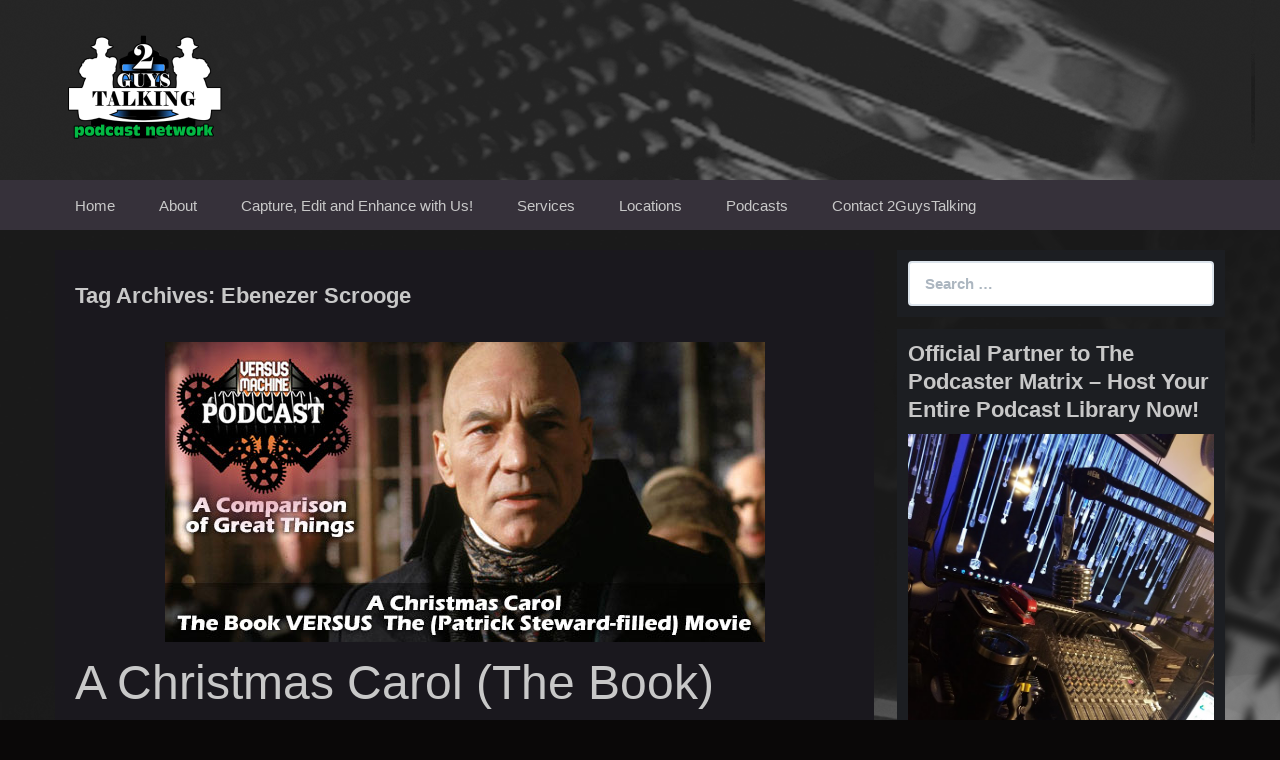

--- FILE ---
content_type: text/html; charset=UTF-8
request_url: https://2guystalking.blubrry.net/tag/ebenezer-scrooge/
body_size: 11873
content:
<!DOCTYPE html>
<!--[if IE 7]>
<html class="ie ie7" lang="en-US">
<![endif]-->
<!--[if IE 8]>
<html class="ie ie8" lang="en-US">
<![endif]-->
<!--[if !(IE 7) & !(IE 8)]><!-->
<html lang="en-US">
<!--<![endif]-->
<head>
	<meta charset="UTF-8">
	<meta name="viewport" content="width=device-width">
	<title>Ebenezer Scrooge | 2GuysTalking Podcast Network &#8211; Original Content Podcast Network</title>
	<link rel="profile" href="http://gmpg.org/xfn/11">
	<link rel="pingback" href="https://2guystalking.blubrry.net/xmlrpc.php">
    	<!--[if lt IE 9]>
	<script src="https://2guystalking.blubrry.net/wp-content/themes/powerpress-theme/js/html5.js"></script>
	<![endif]-->
	<meta name='robots' content='max-image-preview:large' />
<link rel='dns-prefetch' href='//platform-api.sharethis.com' />
<style id='wp-img-auto-sizes-contain-inline-css' type='text/css'>
img:is([sizes=auto i],[sizes^="auto," i]){contain-intrinsic-size:3000px 1500px}
/*# sourceURL=wp-img-auto-sizes-contain-inline-css */
</style>
<style id='wp-emoji-styles-inline-css' type='text/css'>

	img.wp-smiley, img.emoji {
		display: inline !important;
		border: none !important;
		box-shadow: none !important;
		height: 1em !important;
		width: 1em !important;
		margin: 0 0.07em !important;
		vertical-align: -0.1em !important;
		background: none !important;
		padding: 0 !important;
	}
/*# sourceURL=wp-emoji-styles-inline-css */
</style>
<link rel='stylesheet' id='wp-block-library-css' href='https://2guystalking.blubrry.net/wp-includes/css/dist/block-library/style.min.css?ver=6.9' type='text/css' media='all' />
<style id='global-styles-inline-css' type='text/css'>
:root{--wp--preset--aspect-ratio--square: 1;--wp--preset--aspect-ratio--4-3: 4/3;--wp--preset--aspect-ratio--3-4: 3/4;--wp--preset--aspect-ratio--3-2: 3/2;--wp--preset--aspect-ratio--2-3: 2/3;--wp--preset--aspect-ratio--16-9: 16/9;--wp--preset--aspect-ratio--9-16: 9/16;--wp--preset--color--black: #000000;--wp--preset--color--cyan-bluish-gray: #abb8c3;--wp--preset--color--white: #ffffff;--wp--preset--color--pale-pink: #f78da7;--wp--preset--color--vivid-red: #cf2e2e;--wp--preset--color--luminous-vivid-orange: #ff6900;--wp--preset--color--luminous-vivid-amber: #fcb900;--wp--preset--color--light-green-cyan: #7bdcb5;--wp--preset--color--vivid-green-cyan: #00d084;--wp--preset--color--pale-cyan-blue: #8ed1fc;--wp--preset--color--vivid-cyan-blue: #0693e3;--wp--preset--color--vivid-purple: #9b51e0;--wp--preset--gradient--vivid-cyan-blue-to-vivid-purple: linear-gradient(135deg,rgb(6,147,227) 0%,rgb(155,81,224) 100%);--wp--preset--gradient--light-green-cyan-to-vivid-green-cyan: linear-gradient(135deg,rgb(122,220,180) 0%,rgb(0,208,130) 100%);--wp--preset--gradient--luminous-vivid-amber-to-luminous-vivid-orange: linear-gradient(135deg,rgb(252,185,0) 0%,rgb(255,105,0) 100%);--wp--preset--gradient--luminous-vivid-orange-to-vivid-red: linear-gradient(135deg,rgb(255,105,0) 0%,rgb(207,46,46) 100%);--wp--preset--gradient--very-light-gray-to-cyan-bluish-gray: linear-gradient(135deg,rgb(238,238,238) 0%,rgb(169,184,195) 100%);--wp--preset--gradient--cool-to-warm-spectrum: linear-gradient(135deg,rgb(74,234,220) 0%,rgb(151,120,209) 20%,rgb(207,42,186) 40%,rgb(238,44,130) 60%,rgb(251,105,98) 80%,rgb(254,248,76) 100%);--wp--preset--gradient--blush-light-purple: linear-gradient(135deg,rgb(255,206,236) 0%,rgb(152,150,240) 100%);--wp--preset--gradient--blush-bordeaux: linear-gradient(135deg,rgb(254,205,165) 0%,rgb(254,45,45) 50%,rgb(107,0,62) 100%);--wp--preset--gradient--luminous-dusk: linear-gradient(135deg,rgb(255,203,112) 0%,rgb(199,81,192) 50%,rgb(65,88,208) 100%);--wp--preset--gradient--pale-ocean: linear-gradient(135deg,rgb(255,245,203) 0%,rgb(182,227,212) 50%,rgb(51,167,181) 100%);--wp--preset--gradient--electric-grass: linear-gradient(135deg,rgb(202,248,128) 0%,rgb(113,206,126) 100%);--wp--preset--gradient--midnight: linear-gradient(135deg,rgb(2,3,129) 0%,rgb(40,116,252) 100%);--wp--preset--font-size--small: 13px;--wp--preset--font-size--medium: 20px;--wp--preset--font-size--large: 36px;--wp--preset--font-size--x-large: 42px;--wp--preset--spacing--20: 0.44rem;--wp--preset--spacing--30: 0.67rem;--wp--preset--spacing--40: 1rem;--wp--preset--spacing--50: 1.5rem;--wp--preset--spacing--60: 2.25rem;--wp--preset--spacing--70: 3.38rem;--wp--preset--spacing--80: 5.06rem;--wp--preset--shadow--natural: 6px 6px 9px rgba(0, 0, 0, 0.2);--wp--preset--shadow--deep: 12px 12px 50px rgba(0, 0, 0, 0.4);--wp--preset--shadow--sharp: 6px 6px 0px rgba(0, 0, 0, 0.2);--wp--preset--shadow--outlined: 6px 6px 0px -3px rgb(255, 255, 255), 6px 6px rgb(0, 0, 0);--wp--preset--shadow--crisp: 6px 6px 0px rgb(0, 0, 0);}:where(.is-layout-flex){gap: 0.5em;}:where(.is-layout-grid){gap: 0.5em;}body .is-layout-flex{display: flex;}.is-layout-flex{flex-wrap: wrap;align-items: center;}.is-layout-flex > :is(*, div){margin: 0;}body .is-layout-grid{display: grid;}.is-layout-grid > :is(*, div){margin: 0;}:where(.wp-block-columns.is-layout-flex){gap: 2em;}:where(.wp-block-columns.is-layout-grid){gap: 2em;}:where(.wp-block-post-template.is-layout-flex){gap: 1.25em;}:where(.wp-block-post-template.is-layout-grid){gap: 1.25em;}.has-black-color{color: var(--wp--preset--color--black) !important;}.has-cyan-bluish-gray-color{color: var(--wp--preset--color--cyan-bluish-gray) !important;}.has-white-color{color: var(--wp--preset--color--white) !important;}.has-pale-pink-color{color: var(--wp--preset--color--pale-pink) !important;}.has-vivid-red-color{color: var(--wp--preset--color--vivid-red) !important;}.has-luminous-vivid-orange-color{color: var(--wp--preset--color--luminous-vivid-orange) !important;}.has-luminous-vivid-amber-color{color: var(--wp--preset--color--luminous-vivid-amber) !important;}.has-light-green-cyan-color{color: var(--wp--preset--color--light-green-cyan) !important;}.has-vivid-green-cyan-color{color: var(--wp--preset--color--vivid-green-cyan) !important;}.has-pale-cyan-blue-color{color: var(--wp--preset--color--pale-cyan-blue) !important;}.has-vivid-cyan-blue-color{color: var(--wp--preset--color--vivid-cyan-blue) !important;}.has-vivid-purple-color{color: var(--wp--preset--color--vivid-purple) !important;}.has-black-background-color{background-color: var(--wp--preset--color--black) !important;}.has-cyan-bluish-gray-background-color{background-color: var(--wp--preset--color--cyan-bluish-gray) !important;}.has-white-background-color{background-color: var(--wp--preset--color--white) !important;}.has-pale-pink-background-color{background-color: var(--wp--preset--color--pale-pink) !important;}.has-vivid-red-background-color{background-color: var(--wp--preset--color--vivid-red) !important;}.has-luminous-vivid-orange-background-color{background-color: var(--wp--preset--color--luminous-vivid-orange) !important;}.has-luminous-vivid-amber-background-color{background-color: var(--wp--preset--color--luminous-vivid-amber) !important;}.has-light-green-cyan-background-color{background-color: var(--wp--preset--color--light-green-cyan) !important;}.has-vivid-green-cyan-background-color{background-color: var(--wp--preset--color--vivid-green-cyan) !important;}.has-pale-cyan-blue-background-color{background-color: var(--wp--preset--color--pale-cyan-blue) !important;}.has-vivid-cyan-blue-background-color{background-color: var(--wp--preset--color--vivid-cyan-blue) !important;}.has-vivid-purple-background-color{background-color: var(--wp--preset--color--vivid-purple) !important;}.has-black-border-color{border-color: var(--wp--preset--color--black) !important;}.has-cyan-bluish-gray-border-color{border-color: var(--wp--preset--color--cyan-bluish-gray) !important;}.has-white-border-color{border-color: var(--wp--preset--color--white) !important;}.has-pale-pink-border-color{border-color: var(--wp--preset--color--pale-pink) !important;}.has-vivid-red-border-color{border-color: var(--wp--preset--color--vivid-red) !important;}.has-luminous-vivid-orange-border-color{border-color: var(--wp--preset--color--luminous-vivid-orange) !important;}.has-luminous-vivid-amber-border-color{border-color: var(--wp--preset--color--luminous-vivid-amber) !important;}.has-light-green-cyan-border-color{border-color: var(--wp--preset--color--light-green-cyan) !important;}.has-vivid-green-cyan-border-color{border-color: var(--wp--preset--color--vivid-green-cyan) !important;}.has-pale-cyan-blue-border-color{border-color: var(--wp--preset--color--pale-cyan-blue) !important;}.has-vivid-cyan-blue-border-color{border-color: var(--wp--preset--color--vivid-cyan-blue) !important;}.has-vivid-purple-border-color{border-color: var(--wp--preset--color--vivid-purple) !important;}.has-vivid-cyan-blue-to-vivid-purple-gradient-background{background: var(--wp--preset--gradient--vivid-cyan-blue-to-vivid-purple) !important;}.has-light-green-cyan-to-vivid-green-cyan-gradient-background{background: var(--wp--preset--gradient--light-green-cyan-to-vivid-green-cyan) !important;}.has-luminous-vivid-amber-to-luminous-vivid-orange-gradient-background{background: var(--wp--preset--gradient--luminous-vivid-amber-to-luminous-vivid-orange) !important;}.has-luminous-vivid-orange-to-vivid-red-gradient-background{background: var(--wp--preset--gradient--luminous-vivid-orange-to-vivid-red) !important;}.has-very-light-gray-to-cyan-bluish-gray-gradient-background{background: var(--wp--preset--gradient--very-light-gray-to-cyan-bluish-gray) !important;}.has-cool-to-warm-spectrum-gradient-background{background: var(--wp--preset--gradient--cool-to-warm-spectrum) !important;}.has-blush-light-purple-gradient-background{background: var(--wp--preset--gradient--blush-light-purple) !important;}.has-blush-bordeaux-gradient-background{background: var(--wp--preset--gradient--blush-bordeaux) !important;}.has-luminous-dusk-gradient-background{background: var(--wp--preset--gradient--luminous-dusk) !important;}.has-pale-ocean-gradient-background{background: var(--wp--preset--gradient--pale-ocean) !important;}.has-electric-grass-gradient-background{background: var(--wp--preset--gradient--electric-grass) !important;}.has-midnight-gradient-background{background: var(--wp--preset--gradient--midnight) !important;}.has-small-font-size{font-size: var(--wp--preset--font-size--small) !important;}.has-medium-font-size{font-size: var(--wp--preset--font-size--medium) !important;}.has-large-font-size{font-size: var(--wp--preset--font-size--large) !important;}.has-x-large-font-size{font-size: var(--wp--preset--font-size--x-large) !important;}
/*# sourceURL=global-styles-inline-css */
</style>

<style id='classic-theme-styles-inline-css' type='text/css'>
/*! This file is auto-generated */
.wp-block-button__link{color:#fff;background-color:#32373c;border-radius:9999px;box-shadow:none;text-decoration:none;padding:calc(.667em + 2px) calc(1.333em + 2px);font-size:1.125em}.wp-block-file__button{background:#32373c;color:#fff;text-decoration:none}
/*# sourceURL=/wp-includes/css/classic-themes.min.css */
</style>
<link rel='stylesheet' id='bootstrap-style-css' href='https://2guystalking.blubrry.net/wp-content/themes/powerpress-theme/css/bootswatch/bootstrap.min.css?ver=3.3.4' type='text/css' media='all' />
<link rel='stylesheet' id='blubrry-style-css' href='https://2guystalking.blubrry.net/wp-content/themes/powerpress-theme/css/bootswatch/blubrry-bootstrap.min.css?ver=3.3.6' type='text/css' media='all' />
<link rel='stylesheet' id='pp_theme-style-css' href='https://2guystalking.blubrry.net/wp-content/themes/powerpress-theme/style.css?ver=1.0' type='text/css' media='all' />
<link rel='stylesheet' id='dashicons-css' href='https://2guystalking.blubrry.net/wp-includes/css/dashicons.min.css?ver=6.9' type='text/css' media='all' />
<script type="text/javascript" src="https://2guystalking.blubrry.net/wp-includes/js/jquery/jquery.min.js?ver=3.7.1" id="jquery-core-js"></script>
<script type="text/javascript" src="https://2guystalking.blubrry.net/wp-includes/js/jquery/jquery-migrate.min.js?ver=3.4.1" id="jquery-migrate-js"></script>
<script type="text/javascript" src="//platform-api.sharethis.com/js/sharethis.js#source=googleanalytics-wordpress#product=ga&amp;property=5ee4328ecb286400128e8199" id="googleanalytics-platform-sharethis-js"></script>
<link rel="https://api.w.org/" href="https://2guystalking.blubrry.net/wp-json/" /><link rel="alternate" title="JSON" type="application/json" href="https://2guystalking.blubrry.net/wp-json/wp/v2/tags/2445" /><link rel="EditURI" type="application/rsd+xml" title="RSD" href="https://2guystalking.blubrry.net/xmlrpc.php?rsd" />
<meta name="generator" content="WordPress 6.9" />
            <script type="text/javascript"><!--
                                function powerpress_pinw(pinw_url){window.open(pinw_url, 'PowerPressPlayer','toolbar=0,status=0,resizable=1,width=460,height=320');	return false;}
                //-->

                // tabnab protection
                window.addEventListener('load', function () {
                    // make all links have rel="noopener noreferrer"
                    document.querySelectorAll('a[target="_blank"]').forEach(link => {
                        link.setAttribute('rel', 'noopener noreferrer');
                    });
                });
            </script>
            <meta name="generator" content="Redux 4.3.12" /><script>
(function() {
	(function (i, s, o, g, r, a, m) {
		i['GoogleAnalyticsObject'] = r;
		i[r] = i[r] || function () {
				(i[r].q = i[r].q || []).push(arguments)
			}, i[r].l = 1 * new Date();
		a = s.createElement(o),
			m = s.getElementsByTagName(o)[0];
		a.async = 1;
		a.src = g;
		m.parentNode.insertBefore(a, m)
	})(window, document, 'script', 'https://google-analytics.com/analytics.js', 'ga');

	ga('create', '4/vwH2MU6FqdIMkYD-OKZMYxtoFtonw9oc6Y_gjx-vfJ5tnMYn1GciiMA', 'auto');
		ga('set', 'anonymizeIp', true);
			ga('send', 'pageview');
	})();
</script>
<link rel="icon" href="https://2guystalking.blubrry.net/wp-content/uploads/2017/07/cropped-2gt-app-logo-512x512-32x32.png" sizes="32x32" />
<link rel="icon" href="https://2guystalking.blubrry.net/wp-content/uploads/2017/07/cropped-2gt-app-logo-512x512-192x192.png" sizes="192x192" />
<link rel="apple-touch-icon" href="https://2guystalking.blubrry.net/wp-content/uploads/2017/07/cropped-2gt-app-logo-512x512-180x180.png" />
<meta name="msapplication-TileImage" content="https://2guystalking.blubrry.net/wp-content/uploads/2017/07/cropped-2gt-app-logo-512x512-270x270.png" />
<style id="pp_options-dynamic-css" title="dynamic-css" class="redux-options-output">.site-description{color:#c8c8c8;}.navbar,.nav-menu .sub-menu,.nav-menu .children{background:#36313a;}.nav-menu li a:hover,.nav-menu .current_page_item > a,.nav-menu .current_page_ancestor > a,.nav-menu .current-menu-item > a,.nav-menu .current-menu-ancestor > a,.nav-menu .sub-menu a:hover,.nav-menu .children a:hover,.nav-menu li:hover > a{background:#30757c;}.nav-menu li a, .menu-toggle{color:#c8c8c8;}.nav-menu li a:hover,.nav-menu .current_page_item > a, .nav-menu .current_page_ancestor > a, .nav-menu .current-menu-item > a, .nav-menu .current-menu-ancestor > a,.nav-menu li:hover > a{color:#f4f4f4;}#main{background-color:#1a181e;}.btn-primary{background-color:#8a9196;}.btn-primary:hover{background-color:#404448;}.btn-default{background-color:#484e55;}.btn-default:hover{background-color:#020202;}.well{background:#1c1e22;}.well, .widget .widget-title{color:#c8c8c8;}.well a{color:#ffffff;}.site-footer{background:#484e55;}.site-footer{color:#c8c8c8;}.footer-widgets{background:#313539;}body{background-color:#0a0808;background-repeat:inherit;background-attachment:fixed;background-position:left top;background-image:url('https://2guystalking.blubrry.net/wp-content/uploads/2017/07/2gt-master-bg-4-1.png');background-size:inherit;}.site-header{background-color:#151719;background-attachment:fixed;background-image:url('https://2guystalking.blubrry.net/wp-content/uploads/2017/07/2gt-library-header-background-1255x445.png');}a{color:#67effd;}a:hover{color:#0abf4a;}.site-footer a{color:#67effd;}.site-footer a:hover{color:#0abf4a;}body{font-family:Arial, Helvetica, sans-serif,Arial, Helvetica, sans-serif;font-weight:400;font-style:normal;color:#c8c8c8;font-size:16px;font-display:swap;}h1,h2,h3,h4,h5,h6{font-family:Arial, Helvetica, sans-serif,Arial, Helvetica, sans-serif;font-weight:700;font-style:normal;color:#c8c8c8;font-display:swap;}.site-title{font-family:Arial, Helvetica, sans-serif,Arial, Helvetica, sans-serif;letter-spacing:-3px;font-weight:400;font-style:normal;font-size:40px;font-display:swap;}a .site-title{color:#c8c8c8;}a .site-title:hover{color:#ffffff;}</style><style>#header{
margin: 0 auto;
}</style>
</head>

<body class="archive tag tag-ebenezer-scrooge tag-2445 wp-theme-powerpress-theme content-sidebar">
	<div id="page" class="hfeed site">
				<header id="masthead" class="site-header" role="banner">
        	<div class="container">
                <div class="title-area header-image"><a href="https://2guystalking.blubrry.net/" title="2GuysTalking Podcast Network &#8211; Original Content Podcast Network" rel="home" ><img alt="2GuysTalking Podcast Network - Original Content Podcast Network" src="https://2guystalking.blubrry.net/wp-content/uploads/2018/02/2gt-library-master-logo-360x220-white-on-clear-360x220-2.png" width="180" height="110" /></a></div><!-- end .title-area -->            </div><!-- end .container -->
		</header><!-- end #masthead -->
					<div id="navbar" class="navbar">
				<nav id="site-navigation" class="navigation main-navigation" role="navigation">
					<button class="menu-toggle"><span class="dashicons dashicons-menu"></span></button>
					<a class="screen-reader-text skip-link" href="#content" title="Skip to content">Skip to content</a>
					<div class="menu-general-2gt-v6-menu-container"><ul id="primary-menu" class="nav-menu"><li id="menu-item-136" class="menu-item menu-item-type-custom menu-item-object-custom menu-item-136"><a href="http://2gtdatacore.com/">Home</a></li>
<li id="menu-item-137" class="menu-item menu-item-type-post_type menu-item-object-page menu-item-has-children menu-item-137"><a href="https://2guystalking.blubrry.net/about/">About</a>
<ul class="sub-menu">
	<li id="menu-item-163" class="menu-item menu-item-type-post_type menu-item-object-page menu-item-163"><a href="https://2guystalking.blubrry.net/the-story/">The Story</a></li>
	<li id="menu-item-162" class="menu-item menu-item-type-post_type menu-item-object-page menu-item-162"><a href="https://2guystalking.blubrry.net/why-a-podcast/">Why a Podcast?</a></li>
	<li id="menu-item-161" class="menu-item menu-item-type-post_type menu-item-object-page menu-item-161"><a href="https://2guystalking.blubrry.net/the-future/">The Future</a></li>
</ul>
</li>
<li id="menu-item-138" class="menu-item menu-item-type-post_type menu-item-object-page menu-item-138"><a href="https://2guystalking.blubrry.net/capture-edit-and-enhance-with-us/">Capture, Edit and Enhance with Us!</a></li>
<li id="menu-item-264" class="menu-item menu-item-type-post_type menu-item-object-page menu-item-has-children menu-item-264"><a href="https://2guystalking.blubrry.net/services/">Services</a>
<ul class="sub-menu">
	<li id="menu-item-263" class="menu-item menu-item-type-post_type menu-item-object-page menu-item-263"><a href="https://2guystalking.blubrry.net/podcast-recording/">Podcast Recording</a></li>
	<li id="menu-item-262" class="menu-item menu-item-type-post_type menu-item-object-page menu-item-has-children menu-item-262"><a href="https://2guystalking.blubrry.net/podcast-editing/">Podcast Editing</a>
	<ul class="sub-menu">
		<li id="menu-item-259" class="menu-item menu-item-type-post_type menu-item-object-page menu-item-259"><a href="https://2guystalking.blubrry.net/podcast-editing-academy-the-editor-corps/">Podcast Editing Academy – The Editor Corps</a></li>
	</ul>
</li>
	<li id="menu-item-261" class="menu-item menu-item-type-post_type menu-item-object-page menu-item-261"><a href="https://2guystalking.blubrry.net/monetize-your-podcast/">Monetize Your Podcast</a></li>
	<li id="menu-item-260" class="menu-item menu-item-type-post_type menu-item-object-page menu-item-260"><a href="https://2guystalking.blubrry.net/podcast-consultation/">Podcast Consultation</a></li>
	<li id="menu-item-258" class="menu-item menu-item-type-post_type menu-item-object-page menu-item-258"><a href="https://2guystalking.blubrry.net/voiceover-services-the-voice-farm/">Voiceover Services – The Voice Farm</a></li>
</ul>
</li>
<li id="menu-item-268" class="menu-item menu-item-type-post_type menu-item-object-page menu-item-has-children menu-item-268"><a href="https://2guystalking.blubrry.net/locations/">Locations</a>
<ul class="sub-menu">
	<li id="menu-item-267" class="menu-item menu-item-type-post_type menu-item-object-page menu-item-267"><a href="https://2guystalking.blubrry.net/downtown-st-louis/">Downtown St. Louis</a></li>
	<li id="menu-item-266" class="menu-item menu-item-type-post_type menu-item-object-page menu-item-266"><a href="https://2guystalking.blubrry.net/lake-st-louis/">Lake St. Louis</a></li>
	<li id="menu-item-265" class="menu-item menu-item-type-post_type menu-item-object-page menu-item-265"><a href="https://2guystalking.blubrry.net/the-podcast-bug/">The Podcast Bug</a></li>
</ul>
</li>
<li id="menu-item-257" class="menu-item menu-item-type-post_type menu-item-object-page menu-item-has-children menu-item-257"><a href="https://2guystalking.blubrry.net/podcasts/">Podcasts</a>
<ul class="sub-menu">
	<li id="menu-item-255" class="menu-item menu-item-type-post_type menu-item-object-page menu-item-255"><a href="https://2guystalking.blubrry.net/a-complete-listing-of-our-podcasts/">A Complete Listing of Our Podcasts</a></li>
	<li id="menu-item-254" class="menu-item menu-item-type-post_type menu-item-object-page menu-item-254"><a href="https://2guystalking.blubrry.net/join-the-2guystalking-podcast-network-today/">Join The 2GuysTalking Podcast Network Today!</a></li>
</ul>
</li>
<li id="menu-item-165" class="menu-item menu-item-type-post_type menu-item-object-page menu-item-165"><a href="https://2guystalking.blubrry.net/contact-2guystalking/">Contact 2GuysTalking</a></li>
</ul></div>				</nav><!-- end #site-navigation -->
			</div><!-- end #navbar -->
                
		<div class="container full-content">

    <div id="main" class="content-area">
        <div id="content" class="site-content" role="main">

					<header class="archive-header">
				<h3 class="archive-title">Tag Archives: Ebenezer Scrooge</h3>

							</header><!-- .archive-header -->

										
<article id="post-2205" class="post-2205 post type-post status-publish format-standard has-post-thumbnail hentry category-2gtallyoucaneat category-versusmachine tag-2442 tag-2458 tag-2461 tag-a-christmas-carol tag-a-christmas-carol-in-prose tag-being-a-ghost-story-of-christmas tag-bob-cratchit tag-british-american tag-chapman-hall tag-charles-dickens tag-christmas-trees tag-david-jones tag-december tag-directed tag-douglas-jerrold tag-ebenezer-scrooge tag-field-lane-ragged-school tag-film-adaptation tag-ghosts tag-ghosts-of-christmas-past tag-illustrated tag-jacob-marley tag-john-leech tag-kinder tag-london tag-made-for-television tag-mid-victorian tag-miser tag-novella tag-patrick-stewart tag-present tag-richard-e-grant tag-tnt tag-traditions tag-washington-irving tag-yet-to-come tag-zeitgeist">
	<header class="entry-header">
				<div class="entry-thumbnail">
			<img width="600" height="300" src="https://2guystalking.blubrry.net/wp-content/uploads/2018/08/versus-machine-a-christmas-carol-600x300.jpg" class="attachment-featured size-featured wp-post-image" alt="" decoding="async" fetchpriority="high" srcset="https://2guystalking.blubrry.net/wp-content/uploads/2018/08/versus-machine-a-christmas-carol-600x300.jpg 600w, https://2guystalking.blubrry.net/wp-content/uploads/2018/08/versus-machine-a-christmas-carol-600x300-300x150.jpg 300w" sizes="(max-width: 600px) 100vw, 600px" />		</div>
		
				<h1 class="entry-title">
			<a href="https://2guystalking.blubrry.net/a-christmas-carol-the-book-versus-a-christmas-carol-the-1999-patrick-stewart-version/" rel="bookmark">A Christmas Carol (The Book) VERSUS A Christmas Carol (The 1999 Patrick Stewart Version)</a>
		</h1>
				<hr/>

		<div class="entry-meta">
			<span class="date"><a href="https://2guystalking.blubrry.net/a-christmas-carol-the-book-versus-a-christmas-carol-the-1999-patrick-stewart-version/" title="Permalink to A Christmas Carol (The Book) VERSUS A Christmas Carol (The 1999 Patrick Stewart Version)" rel="bookmark"><time class="entry-date" datetime="2018-12-21T10:15:54+00:00">December 21, 2018</time></a></span><span class="categories-links"><a href="https://2guystalking.blubrry.net/category/2gtallyoucaneat/" rel="category tag">2GTAllYouCanEat</a>, <a href="https://2guystalking.blubrry.net/category/versusmachine/" rel="category tag">Versus Machine - A Comparison of Great Things</a></span><span class="tags-links"><a href="https://2guystalking.blubrry.net/tag/1843/" rel="tag">1843</a>, <a href="https://2guystalking.blubrry.net/tag/1844/" rel="tag">1844</a>, <a href="https://2guystalking.blubrry.net/tag/1999/" rel="tag">1999</a>, <a href="https://2guystalking.blubrry.net/tag/a-christmas-carol/" rel="tag">A Christmas Carol</a>, <a href="https://2guystalking.blubrry.net/tag/a-christmas-carol-in-prose/" rel="tag">A Christmas Carol in Prose</a>, <a href="https://2guystalking.blubrry.net/tag/being-a-ghost-story-of-christmas/" rel="tag">Being a Ghost-Story of Christmas</a>, <a href="https://2guystalking.blubrry.net/tag/bob-cratchit/" rel="tag">Bob Cratchit</a>, <a href="https://2guystalking.blubrry.net/tag/british-american/" rel="tag">British-American</a>, <a href="https://2guystalking.blubrry.net/tag/chapman-hall/" rel="tag">Chapman &amp; Hall</a>, <a href="https://2guystalking.blubrry.net/tag/charles-dickens/" rel="tag">Charles Dickens</a>, <a href="https://2guystalking.blubrry.net/tag/christmas-trees/" rel="tag">Christmas trees</a>, <a href="https://2guystalking.blubrry.net/tag/david-jones/" rel="tag">David Jones</a>, <a href="https://2guystalking.blubrry.net/tag/december/" rel="tag">December</a>, <a href="https://2guystalking.blubrry.net/tag/directed/" rel="tag">directed</a>, <a href="https://2guystalking.blubrry.net/tag/douglas-jerrold/" rel="tag">Douglas Jerrold</a>, <a href="https://2guystalking.blubrry.net/tag/ebenezer-scrooge/" rel="tag">Ebenezer Scrooge</a>, <a href="https://2guystalking.blubrry.net/tag/field-lane-ragged-school/" rel="tag">Field Lane Ragged school</a>, <a href="https://2guystalking.blubrry.net/tag/film-adaptation/" rel="tag">film adaptation</a>, <a href="https://2guystalking.blubrry.net/tag/ghosts/" rel="tag">ghosts</a>, <a href="https://2guystalking.blubrry.net/tag/ghosts-of-christmas-past/" rel="tag">Ghosts of Christmas Past</a>, <a href="https://2guystalking.blubrry.net/tag/illustrated/" rel="tag">illustrated</a>, <a href="https://2guystalking.blubrry.net/tag/jacob-marley/" rel="tag">Jacob Marley</a>, <a href="https://2guystalking.blubrry.net/tag/john-leech/" rel="tag">John Leech</a>, <a href="https://2guystalking.blubrry.net/tag/kinder/" rel="tag">kinder</a>, <a href="https://2guystalking.blubrry.net/tag/london/" rel="tag">London</a>, <a href="https://2guystalking.blubrry.net/tag/made-for-television/" rel="tag">made-for-television</a>, <a href="https://2guystalking.blubrry.net/tag/mid-victorian/" rel="tag">mid-Victorian</a>, <a href="https://2guystalking.blubrry.net/tag/miser/" rel="tag">miser</a>, <a href="https://2guystalking.blubrry.net/tag/novella/" rel="tag">novella</a>, <a href="https://2guystalking.blubrry.net/tag/patrick-stewart/" rel="tag">Patrick Stewart</a>, <a href="https://2guystalking.blubrry.net/tag/present/" rel="tag">Present</a>, <a href="https://2guystalking.blubrry.net/tag/richard-e-grant/" rel="tag">Richard E. Grant</a>, <a href="https://2guystalking.blubrry.net/tag/tnt/" rel="tag">TNT</a>, <a href="https://2guystalking.blubrry.net/tag/traditions/" rel="tag">traditions</a>, <a href="https://2guystalking.blubrry.net/tag/washington-irving/" rel="tag">Washington Irving</a>, <a href="https://2guystalking.blubrry.net/tag/yet-to-come/" rel="tag">Yet to Come</a>, <a href="https://2guystalking.blubrry.net/tag/zeitgeist/" rel="tag">zeitgeist</a></span><span class="author vcard"><a class="url fn n" href="https://2guystalking.blubrry.net" title="View all posts by Nick Hearne" rel="author">Nick Hearne</a></span>					</div><!-- .entry-meta -->
		<hr/>
	</header><!-- .entry-header -->






					<div class="entry-summary">
				<p>It&#8217;s another holiday-dipped in holiday spirit, courtesy of The Versus Machine! We put Christmas inside the crosshairs of this episode with the true, festive emotional roller coaster ride of &#8220;A Christmas Carol!&#8221; We put two greats into opposing ends of the Versus Machine and let them go! In this corner, note Charles Dicken&#8217;s A Christmas &hellip; <!-- more-link --><a href="https://2guystalking.blubrry.net/a-christmas-carol-the-book-versus-a-christmas-carol-the-1999-patrick-stewart-version/" class="more-link">Continue reading <span class="screen-reader-text">A Christmas Carol (The Book) VERSUS A Christmas Carol (The 1999 Patrick Stewart Version)</span> <span class="meta-nav">&rarr;</span></a></p>


				</div><!-- .entry-summary -->
		
	<footer class="entry-meta">
		
			</footer><!-- .entry-meta -->
	<hr/>
</article><!-- #post -->
			
			
		            
        </div><!-- #content -->
    </div><!-- #main -->

	<div id="tertiary" class="sidebar-container" role="complementary">
		<div id="sidebar">
			<div class="widget-area">
				<aside id="search-2" class="widget widget_search well"><form class="search-form" role="search" method="get" id="searchform" action="https://2guystalking.blubrry.net/">
    <div class="form-group">
        <label class="control-label">
            <span class="screen-reader-text">Search for:</span>
            <input class="form-control search-field" type="search" title="Search for:" name="s" value="" placeholder="Search …">
        </label>
        <input class="search-submit" type="submit" id="searchsubmit" value="Search" />
    </div>
</form>

</aside><aside id="media_image-5" class="widget widget_media_image well"><h3 class="widget-title">Official Partner to The Podcaster Matrix &#8211; Host Your Entire Podcast Library Now!</h3><a href="http://podcastermatrix.com"><img width="656" height="875" src="https://2guystalking.blubrry.net/wp-content/uploads/2020/01/IMG_20180725_200220.jpg" class="image wp-image-3320  attachment-full size-full" alt="" style="max-width: 100%; height: auto;" decoding="async" loading="lazy" srcset="https://2guystalking.blubrry.net/wp-content/uploads/2020/01/IMG_20180725_200220.jpg 656w, https://2guystalking.blubrry.net/wp-content/uploads/2020/01/IMG_20180725_200220-225x300.jpg 225w" sizes="auto, (max-width: 656px) 100vw, 656px" /></a></aside>
		<aside id="recent-posts-2" class="widget widget_recent_entries well">
		<h3 class="widget-title">Recent Posts</h3>
		<ul>
											<li>
					<a href="https://2guystalking.blubrry.net/why-do-we-need-to-care-about-concussions/">Why Do We Need to Care About Concussions?</a>
									</li>
											<li>
					<a href="https://2guystalking.blubrry.net/research-review-the-apophysis/">Research Review &#8211; The Apophysis</a>
									</li>
											<li>
					<a href="https://2guystalking.blubrry.net/a-nightmare-on-elm-street-1984-a-perspective-review/">A Nightmare On Elm Street (1984) &#8211; A Perspective Review</a>
									</li>
											<li>
					<a href="https://2guystalking.blubrry.net/links-to-equipment-gear-and-more/">Links to Equipment, Gear and More&#8230;</a>
									</li>
											<li>
					<a href="https://2guystalking.blubrry.net/should-kids-run-marathons/">Should Kids Run Marathons?</a>
									</li>
					</ul>

		</aside><aside id="archives-2" class="widget widget_archive well"><h3 class="widget-title">Archives</h3>
			<ul>
					<li><a href='https://2guystalking.blubrry.net/2022/10/'>October 2022</a></li>
	<li><a href='https://2guystalking.blubrry.net/2022/09/'>September 2022</a></li>
	<li><a href='https://2guystalking.blubrry.net/2022/08/'>August 2022</a></li>
	<li><a href='https://2guystalking.blubrry.net/2022/07/'>July 2022</a></li>
	<li><a href='https://2guystalking.blubrry.net/2022/06/'>June 2022</a></li>
	<li><a href='https://2guystalking.blubrry.net/2022/05/'>May 2022</a></li>
	<li><a href='https://2guystalking.blubrry.net/2022/04/'>April 2022</a></li>
	<li><a href='https://2guystalking.blubrry.net/2022/03/'>March 2022</a></li>
	<li><a href='https://2guystalking.blubrry.net/2022/02/'>February 2022</a></li>
	<li><a href='https://2guystalking.blubrry.net/2022/01/'>January 2022</a></li>
	<li><a href='https://2guystalking.blubrry.net/2021/12/'>December 2021</a></li>
	<li><a href='https://2guystalking.blubrry.net/2021/11/'>November 2021</a></li>
	<li><a href='https://2guystalking.blubrry.net/2021/10/'>October 2021</a></li>
	<li><a href='https://2guystalking.blubrry.net/2021/09/'>September 2021</a></li>
	<li><a href='https://2guystalking.blubrry.net/2021/08/'>August 2021</a></li>
	<li><a href='https://2guystalking.blubrry.net/2021/07/'>July 2021</a></li>
	<li><a href='https://2guystalking.blubrry.net/2021/06/'>June 2021</a></li>
	<li><a href='https://2guystalking.blubrry.net/2021/05/'>May 2021</a></li>
	<li><a href='https://2guystalking.blubrry.net/2021/04/'>April 2021</a></li>
	<li><a href='https://2guystalking.blubrry.net/2021/03/'>March 2021</a></li>
	<li><a href='https://2guystalking.blubrry.net/2021/02/'>February 2021</a></li>
	<li><a href='https://2guystalking.blubrry.net/2021/01/'>January 2021</a></li>
	<li><a href='https://2guystalking.blubrry.net/2020/12/'>December 2020</a></li>
	<li><a href='https://2guystalking.blubrry.net/2020/11/'>November 2020</a></li>
	<li><a href='https://2guystalking.blubrry.net/2020/10/'>October 2020</a></li>
	<li><a href='https://2guystalking.blubrry.net/2020/09/'>September 2020</a></li>
	<li><a href='https://2guystalking.blubrry.net/2020/08/'>August 2020</a></li>
	<li><a href='https://2guystalking.blubrry.net/2020/07/'>July 2020</a></li>
	<li><a href='https://2guystalking.blubrry.net/2020/06/'>June 2020</a></li>
	<li><a href='https://2guystalking.blubrry.net/2020/05/'>May 2020</a></li>
	<li><a href='https://2guystalking.blubrry.net/2020/04/'>April 2020</a></li>
	<li><a href='https://2guystalking.blubrry.net/2020/03/'>March 2020</a></li>
	<li><a href='https://2guystalking.blubrry.net/2020/02/'>February 2020</a></li>
	<li><a href='https://2guystalking.blubrry.net/2020/01/'>January 2020</a></li>
	<li><a href='https://2guystalking.blubrry.net/2019/12/'>December 2019</a></li>
	<li><a href='https://2guystalking.blubrry.net/2019/11/'>November 2019</a></li>
	<li><a href='https://2guystalking.blubrry.net/2019/10/'>October 2019</a></li>
	<li><a href='https://2guystalking.blubrry.net/2019/09/'>September 2019</a></li>
	<li><a href='https://2guystalking.blubrry.net/2019/08/'>August 2019</a></li>
	<li><a href='https://2guystalking.blubrry.net/2019/07/'>July 2019</a></li>
	<li><a href='https://2guystalking.blubrry.net/2019/06/'>June 2019</a></li>
	<li><a href='https://2guystalking.blubrry.net/2019/05/'>May 2019</a></li>
	<li><a href='https://2guystalking.blubrry.net/2019/04/'>April 2019</a></li>
	<li><a href='https://2guystalking.blubrry.net/2019/03/'>March 2019</a></li>
	<li><a href='https://2guystalking.blubrry.net/2019/02/'>February 2019</a></li>
	<li><a href='https://2guystalking.blubrry.net/2019/01/'>January 2019</a></li>
	<li><a href='https://2guystalking.blubrry.net/2018/12/'>December 2018</a></li>
	<li><a href='https://2guystalking.blubrry.net/2018/11/'>November 2018</a></li>
	<li><a href='https://2guystalking.blubrry.net/2018/10/'>October 2018</a></li>
	<li><a href='https://2guystalking.blubrry.net/2018/09/'>September 2018</a></li>
	<li><a href='https://2guystalking.blubrry.net/2018/08/'>August 2018</a></li>
	<li><a href='https://2guystalking.blubrry.net/2018/07/'>July 2018</a></li>
	<li><a href='https://2guystalking.blubrry.net/2018/06/'>June 2018</a></li>
	<li><a href='https://2guystalking.blubrry.net/2018/05/'>May 2018</a></li>
	<li><a href='https://2guystalking.blubrry.net/2018/04/'>April 2018</a></li>
	<li><a href='https://2guystalking.blubrry.net/2018/03/'>March 2018</a></li>
	<li><a href='https://2guystalking.blubrry.net/2018/02/'>February 2018</a></li>
	<li><a href='https://2guystalking.blubrry.net/2018/01/'>January 2018</a></li>
	<li><a href='https://2guystalking.blubrry.net/2017/12/'>December 2017</a></li>
	<li><a href='https://2guystalking.blubrry.net/2017/11/'>November 2017</a></li>
	<li><a href='https://2guystalking.blubrry.net/2017/10/'>October 2017</a></li>
	<li><a href='https://2guystalking.blubrry.net/2017/09/'>September 2017</a></li>
	<li><a href='https://2guystalking.blubrry.net/2017/08/'>August 2017</a></li>
	<li><a href='https://2guystalking.blubrry.net/2017/07/'>July 2017</a></li>
	<li><a href='https://2guystalking.blubrry.net/2017/06/'>June 2017</a></li>
	<li><a href='https://2guystalking.blubrry.net/2017/05/'>May 2017</a></li>
	<li><a href='https://2guystalking.blubrry.net/2017/04/'>April 2017</a></li>
	<li><a href='https://2guystalking.blubrry.net/2017/03/'>March 2017</a></li>
	<li><a href='https://2guystalking.blubrry.net/2017/02/'>February 2017</a></li>
	<li><a href='https://2guystalking.blubrry.net/2017/01/'>January 2017</a></li>
	<li><a href='https://2guystalking.blubrry.net/2016/11/'>November 2016</a></li>
	<li><a href='https://2guystalking.blubrry.net/2016/10/'>October 2016</a></li>
	<li><a href='https://2guystalking.blubrry.net/2016/09/'>September 2016</a></li>
	<li><a href='https://2guystalking.blubrry.net/2016/08/'>August 2016</a></li>
	<li><a href='https://2guystalking.blubrry.net/2016/07/'>July 2016</a></li>
	<li><a href='https://2guystalking.blubrry.net/2016/06/'>June 2016</a></li>
	<li><a href='https://2guystalking.blubrry.net/2016/05/'>May 2016</a></li>
	<li><a href='https://2guystalking.blubrry.net/2016/04/'>April 2016</a></li>
	<li><a href='https://2guystalking.blubrry.net/2016/03/'>March 2016</a></li>
	<li><a href='https://2guystalking.blubrry.net/2016/02/'>February 2016</a></li>
	<li><a href='https://2guystalking.blubrry.net/2015/12/'>December 2015</a></li>
	<li><a href='https://2guystalking.blubrry.net/2015/11/'>November 2015</a></li>
	<li><a href='https://2guystalking.blubrry.net/2015/10/'>October 2015</a></li>
	<li><a href='https://2guystalking.blubrry.net/2015/09/'>September 2015</a></li>
	<li><a href='https://2guystalking.blubrry.net/2015/07/'>July 2015</a></li>
	<li><a href='https://2guystalking.blubrry.net/2015/06/'>June 2015</a></li>
	<li><a href='https://2guystalking.blubrry.net/2015/05/'>May 2015</a></li>
	<li><a href='https://2guystalking.blubrry.net/2015/03/'>March 2015</a></li>
	<li><a href='https://2guystalking.blubrry.net/2015/02/'>February 2015</a></li>
	<li><a href='https://2guystalking.blubrry.net/2015/01/'>January 2015</a></li>
	<li><a href='https://2guystalking.blubrry.net/2014/12/'>December 2014</a></li>
	<li><a href='https://2guystalking.blubrry.net/2014/01/'>January 2014</a></li>
	<li><a href='https://2guystalking.blubrry.net/2013/12/'>December 2013</a></li>
			</ul>

			</aside><aside id="categories-2" class="widget widget_categories well"><h3 class="widget-title">Categories</h3>
			<ul>
					<li class="cat-item cat-item-74"><a href="https://2guystalking.blubrry.net/category/24/">24</a>
</li>
	<li class="cat-item cat-item-73"><a href="https://2guystalking.blubrry.net/category/24-legacy-podcast-educational-detailed-reviews-of-24-legacy-on-fox/">24: Legacy Podcast &#8211; Educational, Detailed Reviews of 24: Legacy on Fox</a>
</li>
	<li class="cat-item cat-item-3"><a href="https://2guystalking.blubrry.net/category/2gtallyoucaneat/">2GTAllYouCanEat</a>
</li>
	<li class="cat-item cat-item-405"><a href="https://2guystalking.blubrry.net/category/2gtnews/">2GTNews</a>
</li>
	<li class="cat-item cat-item-406"><a href="https://2guystalking.blubrry.net/category/2guystalkingcars-fun-nostalgia-and-education-about-the-cars-trucks-and-vehicles-from-television-movie-history/">2GuysTalkingCars &#8211; Fun, Nostalgia and Education About the Cars, Trucks and Vehicles from Television &amp; Movie History!</a>
</li>
	<li class="cat-item cat-item-4996"><a href="https://2guystalking.blubrry.net/category/2guystalkingcrypto/">2GuysTalkingCrypto</a>
</li>
	<li class="cat-item cat-item-193"><a href="https://2guystalking.blubrry.net/category/2guystalkinghorror/">2GuysTalkingHorror &#8211; TV &amp; Movie Horror Review &amp; Why You Love Them</a>
</li>
	<li class="cat-item cat-item-530"><a href="https://2guystalking.blubrry.net/category/2guystalkingstarwars/">2GuysTalkingStarWars &#8211; Nostalgia &#8211; Education &#8211; Revelation</a>
</li>
	<li class="cat-item cat-item-2667"><a href="https://2guystalking.blubrry.net/category/a-call-to-courage-messy-attempts-at-courageous-faith/">A Call to Courage &#8211; Messy Attempts at Courageous Faith</a>
</li>
	<li class="cat-item cat-item-177"><a href="https://2guystalking.blubrry.net/category/priest-and-a-bishop/">A Priest and a Bishop Walk Into a Story</a>
</li>
	<li class="cat-item cat-item-98"><a href="https://2guystalking.blubrry.net/category/agents-of-shield-podcast-educational-detailed-reviews-of-marvels-agents-of-shield-on-abc/">Agents of SHIELD Podcast &#8211; Educational, Detailed Reviews of Marvel&#039;s Agents of SHIELD on ABC</a>
</li>
	<li class="cat-item cat-item-4399"><a href="https://2guystalking.blubrry.net/category/animal-academy/">Animal Academy Podcast &#8211; Specializing in the Human-Animal Connection</a>
</li>
	<li class="cat-item cat-item-607"><a href="https://2guystalking.blubrry.net/category/castle-of-common-sense/">Castle of Common Sense</a>
</li>
	<li class="cat-item cat-item-4755"><a href="https://2guystalking.blubrry.net/category/chargerforward/">CHARGErForward</a>
</li>
	<li class="cat-item cat-item-5043"><a href="https://2guystalking.blubrry.net/category/conspiracy-agents/">Conspiracy Agents</a>
</li>
	<li class="cat-item cat-item-2834"><a href="https://2guystalking.blubrry.net/category/curious-goods/">Curious Goods &#8211; Reviewing &quot;Friday The 13th: The Series&quot; &#8211; No Hockey Masks Here!</a>
</li>
	<li class="cat-item cat-item-4487"><a href="https://2guystalking.blubrry.net/category/digitallydispatched/">Digitally Dispatched &#8211; Location, Location &#8211; Location.</a>
</li>
	<li class="cat-item cat-item-1184"><a href="https://2guystalking.blubrry.net/category/free-field-training-podcast/">Free Field Training Podcast</a>
</li>
	<li class="cat-item cat-item-4"><a href="https://2guystalking.blubrry.net/category/green-gab-podcast-green-homes-green-living-and-green-companies/">Green Gab Podcast &#8211; Green Homes, Green Living and Green Companies</a>
</li>
	<li class="cat-item cat-item-4442"><a href="https://2guystalking.blubrry.net/category/healthy-young-athlete/">Healthy Young Athlete Podcast</a>
</li>
	<li class="cat-item cat-item-4995"><a href="https://2guystalking.blubrry.net/category/homeimprovementencyclopedia/">Home Improvement Encyclopedia</a>
</li>
	<li class="cat-item cat-item-1929"><a href="https://2guystalking.blubrry.net/category/my-big-fat-pull-list/">My Big Fat Pull List</a>
</li>
	<li class="cat-item cat-item-457"><a href="https://2guystalking.blubrry.net/category/no-debt-no-credit-no-problems/">No Debt, No Credit, No Problems with Steve Stewart</a>
</li>
	<li class="cat-item cat-item-4348"><a href="https://2guystalking.blubrry.net/category/pediatricsportsmedicinepodcast/">Pediatric Sports Medicine Podcast</a>
</li>
	<li class="cat-item cat-item-52"><a href="https://2guystalking.blubrry.net/category/perspective-reviews/">Perspective Reviews</a>
</li>
	<li class="cat-item cat-item-17"><a href="https://2guystalking.blubrry.net/category/perspective-review-podcast/">Perspective Reviews &#8211; Your Favorite Movies &#8211; The Educational &amp; Professional&#039;s Perspectives</a>
</li>
	<li class="cat-item cat-item-5042"><a href="https://2guystalking.blubrry.net/category/podcastgauntlet/">Podcast Gauntlet</a>
</li>
	<li class="cat-item cat-item-87"><a href="https://2guystalking.blubrry.net/category/presidential-bio-podcast/">Presidential Bio Podcast</a>
</li>
	<li class="cat-item cat-item-38"><a href="https://2guystalking.blubrry.net/category/scammercast-podcast-awareness-information-and-education-about-the-most-prolific-scams-out-there/">Scammercast Podcast &#8211; Awareness, Information and Education About the Most Prolific Scams Out There</a>
</li>
	<li class="cat-item cat-item-15"><a href="https://2guystalking.blubrry.net/category/the-2guystalking-podcast-series-all-of-our-2guystalking-pop-culture-based-content-in-one-feed/">The 2GuysTalking Podcast Series &#8211; All of Our 2GuysTalking Pop Culture-based Content in One Feed</a>
</li>
	<li class="cat-item cat-item-1"><a href="https://2guystalking.blubrry.net/category/uncategorized/">Uncategorized</a>
</li>
	<li class="cat-item cat-item-2237"><a href="https://2guystalking.blubrry.net/category/versusmachine/">Versus Machine &#8211; A Comparison of Great Things</a>
</li>
	<li class="cat-item cat-item-1815"><a href="https://2guystalking.blubrry.net/category/wadesense/">WadeSense</a>
</li>
	<li class="cat-item cat-item-14"><a href="https://2guystalking.blubrry.net/category/what-cops-watch/">WhatCopsWatch – Putting a Human Face on Those Behind the Badge – Education, Entertainment, COPS.</a>
</li>
			</ul>

			</aside>			</div><!-- .widget-area -->
		</div><!-- #sidebar -->
	</div><!-- #tertiary -->
			
		</div><!-- end .container -->
	
		        
		<footer id="colophon" class="site-footer" role="contentinfo">
			<div class="site-info">
				<p>Create, Edit, Enhance &amp; Promote Your Podcast with <a href="http://2guystalking.com" target="_blank" rel="noopener"><strong>2GuysTalking.Com</strong></a> -- 2022 -- All Rights Reserved</p>
<p style="text-align: center;"><a href="http://2gttp.com/twitter" target="_blank" rel="noopener"><img class="alignnone wp-image-951" src="https://www.2gtdatacore.com/wp-content/uploads/2017/07/v6-twitter-80.png" alt="Click Here to Interact with 2GuysTalking via Twitter!" width="60" height="60" /></a><a href="http://2gttp.com/facebook" target="_blank" rel="noopener"><img class="alignnone wp-image-954" src="https://www.2gtdatacore.com/wp-content/uploads/2017/07/v6-facebook-80.png" alt="" width="60" height="60" /></a><a href="http://2gttp.com/linkedin" target="_blank" rel="noopener"><img class="alignnone wp-image-953" src="https://www.2gtdatacore.com/wp-content/uploads/2017/07/v6-linkedin-80.png" alt="Click Here to Interact with 2GuysTalking via LinkedIn!" width="60" height="60" /></a><a href="http://2gttp.com/instagram" target="_blank" rel="noopener"><img class="alignnone wp-image-955" src="https://www.2gtdatacore.com/wp-content/uploads/2017/07/v6-instagram-80.png" alt="" width="60" height="60" /></a><a href="https://www.2gtdatacore.com/contact-2guystalking/"><img class="alignnone wp-image-952" src="https://www.2gtdatacore.com/wp-content/uploads/2017/07/v6-email-80.png" alt="Click Here to Contact 2GuysTalking Now!" width="60" height="60" /></a></p>
							</div><!-- .site-info -->
		</footer><!-- #colophon -->
	</div><!-- #page -->

	<script type="speculationrules">
{"prefetch":[{"source":"document","where":{"and":[{"href_matches":"/*"},{"not":{"href_matches":["/wp-*.php","/wp-admin/*","/wp-content/uploads/*","/wp-content/*","/wp-content/plugins/*","/wp-content/themes/powerpress-theme/*","/*\\?(.+)"]}},{"not":{"selector_matches":"a[rel~=\"nofollow\"]"}},{"not":{"selector_matches":".no-prefetch, .no-prefetch a"}}]},"eagerness":"conservative"}]}
</script>

			<!-- Begin SpeakPipe code -->
			<script type="text/javascript">
				(function(d){
					var app = d.createElement('script');
					app.type = 'text/javascript';
					app.async = true;
					var pt = ('https:' == document.location.protocol ? 'https://' : 'http://');
					app.src = pt + 'www.speakpipe.com/loader/zzwpxjiurb9m7r8uagd5owur65wf7b7i.js?wp-plugin=1';
					var s = d.getElementsByTagName('script')[0];
					s.parentNode.insertBefore(app, s);
				})(document);
			</script>
			<!-- End SpeakPipe code --><script type="text/javascript" src="https://2guystalking.blubrry.net/wp-content/themes/powerpress-theme/js/functions.js?ver=20150330" id="pp_theme-script-js"></script>
<script type="text/javascript" src="https://2guystalking.blubrry.net/wp-content/mu-plugins/powerpress-hosting/js/script.js?ver=6.9" id="widgets-js"></script>
<script id="wp-emoji-settings" type="application/json">
{"baseUrl":"https://s.w.org/images/core/emoji/17.0.2/72x72/","ext":".png","svgUrl":"https://s.w.org/images/core/emoji/17.0.2/svg/","svgExt":".svg","source":{"concatemoji":"https://2guystalking.blubrry.net/wp-includes/js/wp-emoji-release.min.js?ver=6.9"}}
</script>
<script type="module">
/* <![CDATA[ */
/*! This file is auto-generated */
const a=JSON.parse(document.getElementById("wp-emoji-settings").textContent),o=(window._wpemojiSettings=a,"wpEmojiSettingsSupports"),s=["flag","emoji"];function i(e){try{var t={supportTests:e,timestamp:(new Date).valueOf()};sessionStorage.setItem(o,JSON.stringify(t))}catch(e){}}function c(e,t,n){e.clearRect(0,0,e.canvas.width,e.canvas.height),e.fillText(t,0,0);t=new Uint32Array(e.getImageData(0,0,e.canvas.width,e.canvas.height).data);e.clearRect(0,0,e.canvas.width,e.canvas.height),e.fillText(n,0,0);const a=new Uint32Array(e.getImageData(0,0,e.canvas.width,e.canvas.height).data);return t.every((e,t)=>e===a[t])}function p(e,t){e.clearRect(0,0,e.canvas.width,e.canvas.height),e.fillText(t,0,0);var n=e.getImageData(16,16,1,1);for(let e=0;e<n.data.length;e++)if(0!==n.data[e])return!1;return!0}function u(e,t,n,a){switch(t){case"flag":return n(e,"\ud83c\udff3\ufe0f\u200d\u26a7\ufe0f","\ud83c\udff3\ufe0f\u200b\u26a7\ufe0f")?!1:!n(e,"\ud83c\udde8\ud83c\uddf6","\ud83c\udde8\u200b\ud83c\uddf6")&&!n(e,"\ud83c\udff4\udb40\udc67\udb40\udc62\udb40\udc65\udb40\udc6e\udb40\udc67\udb40\udc7f","\ud83c\udff4\u200b\udb40\udc67\u200b\udb40\udc62\u200b\udb40\udc65\u200b\udb40\udc6e\u200b\udb40\udc67\u200b\udb40\udc7f");case"emoji":return!a(e,"\ud83e\u1fac8")}return!1}function f(e,t,n,a){let r;const o=(r="undefined"!=typeof WorkerGlobalScope&&self instanceof WorkerGlobalScope?new OffscreenCanvas(300,150):document.createElement("canvas")).getContext("2d",{willReadFrequently:!0}),s=(o.textBaseline="top",o.font="600 32px Arial",{});return e.forEach(e=>{s[e]=t(o,e,n,a)}),s}function r(e){var t=document.createElement("script");t.src=e,t.defer=!0,document.head.appendChild(t)}a.supports={everything:!0,everythingExceptFlag:!0},new Promise(t=>{let n=function(){try{var e=JSON.parse(sessionStorage.getItem(o));if("object"==typeof e&&"number"==typeof e.timestamp&&(new Date).valueOf()<e.timestamp+604800&&"object"==typeof e.supportTests)return e.supportTests}catch(e){}return null}();if(!n){if("undefined"!=typeof Worker&&"undefined"!=typeof OffscreenCanvas&&"undefined"!=typeof URL&&URL.createObjectURL&&"undefined"!=typeof Blob)try{var e="postMessage("+f.toString()+"("+[JSON.stringify(s),u.toString(),c.toString(),p.toString()].join(",")+"));",a=new Blob([e],{type:"text/javascript"});const r=new Worker(URL.createObjectURL(a),{name:"wpTestEmojiSupports"});return void(r.onmessage=e=>{i(n=e.data),r.terminate(),t(n)})}catch(e){}i(n=f(s,u,c,p))}t(n)}).then(e=>{for(const n in e)a.supports[n]=e[n],a.supports.everything=a.supports.everything&&a.supports[n],"flag"!==n&&(a.supports.everythingExceptFlag=a.supports.everythingExceptFlag&&a.supports[n]);var t;a.supports.everythingExceptFlag=a.supports.everythingExceptFlag&&!a.supports.flag,a.supports.everything||((t=a.source||{}).concatemoji?r(t.concatemoji):t.wpemoji&&t.twemoji&&(r(t.twemoji),r(t.wpemoji)))});
//# sourceURL=https://2guystalking.blubrry.net/wp-includes/js/wp-emoji-loader.min.js
/* ]]> */
</script>
</body>
</html>